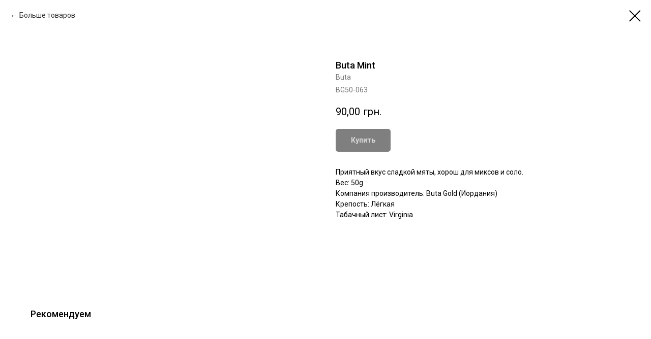

--- FILE ---
content_type: text/html; charset=UTF-8
request_url: https://hookahcat.pl.ua/buta-gold/tproduct/309922930-165506076891-buta-mint
body_size: 15836
content:
<!DOCTYPE html> <html lang="uk"> <head> <meta charset="utf-8" /> <meta http-equiv="Content-Type" content="text/html; charset=utf-8" /> <meta name="viewport" content="width=device-width, initial-scale=1.0" /> <!--metatextblock-->
<title>Buta Mint - Buta</title>
<meta name="description" content="Мята">
<meta name="keywords" content="">
<meta property="og:title" content="Buta Mint" />
<meta property="og:description" content="Мята" />
<meta property="og:type" content="website" />
<meta property="og:url" content="https://hookahcat.pl.ua/buta-gold/tproduct/309922930-165506076891-buta-mint" />
<meta property="og:image" content="https://static.tildacdn.com/tild3462-6138-4030-b066-306137643466/5F4725EE-88D5-4863-8.jpeg" />
<link rel="canonical" href="https://hookahcat.pl.ua/buta-gold/tproduct/309922930-165506076891-buta-mint" />
<!--/metatextblock--> <meta name="format-detection" content="telephone=no" /> <meta http-equiv="x-dns-prefetch-control" content="on"> <link rel="dns-prefetch" href="https://ws.tildacdn.com"> <link rel="dns-prefetch" href="https://static.tildacdn.one"> <link rel="shortcut icon" href="https://static.tildacdn.one/tild6232-3232-4033-a363-376566303236/favicon_1.ico" type="image/x-icon" /> <!-- Assets --> <script src="https://neo.tildacdn.com/js/tilda-fallback-1.0.min.js" async charset="utf-8"></script> <link rel="stylesheet" href="https://static.tildacdn.one/css/tilda-grid-3.0.min.css" type="text/css" media="all" onerror="this.loaderr='y';"/> <link rel="stylesheet" href="https://static.tildacdn.one/ws/project2107532/tilda-blocks-page19199566.min.css?t=1769084405" type="text/css" media="all" onerror="this.loaderr='y';" /> <link rel="preconnect" href="https://fonts.gstatic.com"> <link href="https://fonts.googleapis.com/css2?family=Roboto:wght@300;400;500;700&family=Ubuntu:wght@300;400;500;600;700&subset=latin,cyrillic" rel="stylesheet"> <link rel="stylesheet" href="https://static.tildacdn.one/css/tilda-animation-2.0.min.css" type="text/css" media="all" onerror="this.loaderr='y';" /> <link rel="stylesheet" href="https://static.tildacdn.one/css/tilda-popup-1.1.min.css" type="text/css" media="print" onload="this.media='all';" onerror="this.loaderr='y';" /> <noscript><link rel="stylesheet" href="https://static.tildacdn.one/css/tilda-popup-1.1.min.css" type="text/css" media="all" /></noscript> <link rel="stylesheet" href="https://static.tildacdn.one/css/tilda-slds-1.4.min.css" type="text/css" media="print" onload="this.media='all';" onerror="this.loaderr='y';" /> <noscript><link rel="stylesheet" href="https://static.tildacdn.one/css/tilda-slds-1.4.min.css" type="text/css" media="all" /></noscript> <link rel="stylesheet" href="https://static.tildacdn.one/css/tilda-catalog-1.1.min.css" type="text/css" media="print" onload="this.media='all';" onerror="this.loaderr='y';" /> <noscript><link rel="stylesheet" href="https://static.tildacdn.one/css/tilda-catalog-1.1.min.css" type="text/css" media="all" /></noscript> <link rel="stylesheet" href="https://static.tildacdn.one/css/tilda-forms-1.0.min.css" type="text/css" media="all" onerror="this.loaderr='y';" /> <link rel="stylesheet" href="https://static.tildacdn.one/css/tilda-catalog-filters-1.0.min.css" type="text/css" media="all" onerror="this.loaderr='y';" /> <link rel="stylesheet" href="https://static.tildacdn.one/css/tilda-cart-1.0.min.css" type="text/css" media="all" onerror="this.loaderr='y';" /> <link rel="stylesheet" href="https://fonts.googleapis.com/css2?family=Inter:wght@400;700&display=swap" type="text/css" /> <script nomodule src="https://static.tildacdn.one/js/tilda-polyfill-1.0.min.js" charset="utf-8"></script> <script type="text/javascript">function t_onReady(func) {if(document.readyState!='loading') {func();} else {document.addEventListener('DOMContentLoaded',func);}}
function t_onFuncLoad(funcName,okFunc,time) {if(typeof window[funcName]==='function') {okFunc();} else {setTimeout(function() {t_onFuncLoad(funcName,okFunc,time);},(time||100));}}function t_throttle(fn,threshhold,scope) {return function() {fn.apply(scope||this,arguments);};}function t396_initialScale(t){var e=document.getElementById("rec"+t);if(e){var i=e.querySelector(".t396__artboard");if(i){window.tn_scale_initial_window_width||(window.tn_scale_initial_window_width=document.documentElement.clientWidth);var a=window.tn_scale_initial_window_width,r=[],n,l=i.getAttribute("data-artboard-screens");if(l){l=l.split(",");for(var o=0;o<l.length;o++)r[o]=parseInt(l[o],10)}else r=[320,480,640,960,1200];for(var o=0;o<r.length;o++){var d=r[o];a>=d&&(n=d)}var _="edit"===window.allrecords.getAttribute("data-tilda-mode"),c="center"===t396_getFieldValue(i,"valign",n,r),s="grid"===t396_getFieldValue(i,"upscale",n,r),w=t396_getFieldValue(i,"height_vh",n,r),g=t396_getFieldValue(i,"height",n,r),u=!!window.opr&&!!window.opr.addons||!!window.opera||-1!==navigator.userAgent.indexOf(" OPR/");if(!_&&c&&!s&&!w&&g&&!u){var h=parseFloat((a/n).toFixed(3)),f=[i,i.querySelector(".t396__carrier"),i.querySelector(".t396__filter")],v=Math.floor(parseInt(g,10)*h)+"px",p;i.style.setProperty("--initial-scale-height",v);for(var o=0;o<f.length;o++)f[o].style.setProperty("height","var(--initial-scale-height)");t396_scaleInitial__getElementsToScale(i).forEach((function(t){t.style.zoom=h}))}}}}function t396_scaleInitial__getElementsToScale(t){return t?Array.prototype.slice.call(t.children).filter((function(t){return t&&(t.classList.contains("t396__elem")||t.classList.contains("t396__group"))})):[]}function t396_getFieldValue(t,e,i,a){var r,n=a[a.length-1];if(!(r=i===n?t.getAttribute("data-artboard-"+e):t.getAttribute("data-artboard-"+e+"-res-"+i)))for(var l=0;l<a.length;l++){var o=a[l];if(!(o<=i)&&(r=o===n?t.getAttribute("data-artboard-"+e):t.getAttribute("data-artboard-"+e+"-res-"+o)))break}return r}window.TN_SCALE_INITIAL_VER="1.0",window.tn_scale_initial_window_width=null;</script> <script src="https://static.tildacdn.one/js/jquery-1.10.2.min.js" charset="utf-8" onerror="this.loaderr='y';"></script> <script src="https://static.tildacdn.one/js/tilda-scripts-3.0.min.js" charset="utf-8" defer onerror="this.loaderr='y';"></script> <script src="https://static.tildacdn.one/ws/project2107532/tilda-blocks-page19199566.min.js?t=1769084405" charset="utf-8" onerror="this.loaderr='y';"></script> <script src="https://static.tildacdn.one/js/tilda-lazyload-1.0.min.js" charset="utf-8" async onerror="this.loaderr='y';"></script> <script src="https://static.tildacdn.one/js/tilda-animation-2.0.min.js" charset="utf-8" async onerror="this.loaderr='y';"></script> <script src="https://static.tildacdn.one/js/tilda-zero-1.1.min.js" charset="utf-8" async onerror="this.loaderr='y';"></script> <script src="https://static.tildacdn.one/js/hammer.min.js" charset="utf-8" async onerror="this.loaderr='y';"></script> <script src="https://static.tildacdn.one/js/tilda-slds-1.4.min.js" charset="utf-8" async onerror="this.loaderr='y';"></script> <script src="https://static.tildacdn.one/js/tilda-products-1.0.min.js" charset="utf-8" async onerror="this.loaderr='y';"></script> <script src="https://static.tildacdn.one/js/tilda-catalog-1.1.min.js" charset="utf-8" async onerror="this.loaderr='y';"></script> <script src="https://static.tildacdn.one/js/tilda-menu-1.0.min.js" charset="utf-8" async onerror="this.loaderr='y';"></script> <script src="https://static.tildacdn.one/js/tilda-forms-1.0.min.js" charset="utf-8" async onerror="this.loaderr='y';"></script> <script src="https://static.tildacdn.one/js/tilda-cart-1.1.min.js" charset="utf-8" async onerror="this.loaderr='y';"></script> <script src="https://static.tildacdn.one/js/tilda-widget-positions-1.0.min.js" charset="utf-8" async onerror="this.loaderr='y';"></script> <script src="https://static.tildacdn.one/js/tilda-zero-scale-1.0.min.js" charset="utf-8" async onerror="this.loaderr='y';"></script> <script src="https://static.tildacdn.one/js/tilda-skiplink-1.0.min.js" charset="utf-8" async onerror="this.loaderr='y';"></script> <script src="https://static.tildacdn.one/js/tilda-events-1.0.min.js" charset="utf-8" async onerror="this.loaderr='y';"></script> <script type="text/javascript" src="https://static.tildacdn.one/js/tilda-lk-dashboard-1.0.min.js" charset="utf-8" async onerror="this.loaderr='y';"></script> <!-- nominify begin --><script>
$(document).ready(function(){
    // === Перший скрипт: Контроль знижки по підсумковій сумі або кількості товару ===

    let discountTrigger = "price"; // "price" - за ціною, "quantity" - за кількістю

    // Список промокодів з тригером, знижкою і назвою промокоду
    let codeList = [
        [800, '5%', 'D5'],
        [1000, '7%', 'D7'],
        [1600, '10%', 'D10'],
        [750445, '60', 'DDF'],
        [200000, '3000', 'D3K'],
        [300000, '6000', 'D6K']
    ];

    let triggerValue = 0;
    let currentDiscount = [];
    let upswing = false;
    let saveinputPC = '';
    let cartID = $('div[data-record-type="706"]').attr('id').replace(/[^0-9]/g, '');
    let pcLid = $('.t-input-group_pc').attr('data-input-lid');
    
    setTimeout(function() {
        saveinputPC = $('.t-inputpromocode__wrapper').html();
    }, 1000);

    function getDiscountInfo(trval) {
        let prevLine = 0;
        let minTotal = 0;
        currentDiscount = [];

        for (let i = 0; i < codeList.length; i++) {
            if (trval >= codeList[i][0] && codeList[i][0] > prevLine) {
                prevLine = codeList[i][0];
                for (let j = 0; j < 2; j++) {
                    currentDiscount[j] = codeList[i][j + 1];
                }
                upswing = true;
            } else if (trval < codeList[i][0]) {
                minTotal++;
            }
        }

        if (minTotal === codeList.length && upswing) {
            currentDiscount = [];
            clearDiscount();
            upswing = false;
            if (pcLid !== undefined) {
                $('.t-input-group_pc').show();
                $('.t-inputpromocode__wrapper').html(saveinputPC);
                t_input_promocode_init(cartID, pcLid);
            }
        }

        if (currentDiscount.length) {
            $('.t-input-group_pc').hide();
            window.tcart.promocode = {};
            let totalWrap = $('.t706__cartwin-totalamount-wrap');
            if (currentDiscount[0].indexOf('%') > 0) {
                window.tcart.promocode.discountpercent = parseFloat(currentDiscount[0].replace(/[^0-9.]/g, '')).toFixed(2);
                clearTotalWrapClass();
                totalWrap.addClass('prcode_act_percent');
            } else {
                window.tcart.promocode.discountsum = parseFloat(currentDiscount[0]);
                clearTotalWrapClass();
                totalWrap.addClass('prcode_act_summ');
            }
            window.tcart.promocode.message = "OK";
            window.tcart.promocode.promocode = currentDiscount[1];
            tcart__updateTotalProductsinCartObj();
        }
    }

    function clearTotalWrapClass() {
        $('.t706__cartwin-totalamount-wrap').removeClass('prcode_act_percent prcode_act_summ');
    }

    function clearDiscount() {
        if (window.tcart.hasOwnProperty("promocode")) {
            delete window.tcart.promocode;
            tcart__updateTotalProductsinCartObj();
            clearTotalWrapClass();
        }
    }

    // === Заміна 'DOMSubtreeModified' на MutationObserver ===

    // Вибираємо елемент, за яким будемо спостерігати
    var targetNode = document.querySelector('.t706__cartwin-prodamount');

    // Налаштовуємо опції для спостерігача
    var config = { childList: true, subtree: true };

    // Функція зворотного виклику при змінах
    var callback = function(mutationsList, observer) {
        if (discountTrigger == "price") {
            triggerValue = window.tcart.prodamount;
        } else {
            triggerValue = window.tcart.total;
        }
        getDiscountInfo(triggerValue);
    };

    // Створюємо екземпляр MutationObserver
    var observer = new MutationObserver(callback);

    // Починаємо спостерігати за вибраним елементом
    if (targetNode) {
        observer.observe(targetNode, config);
    }

});
</script> <style>
.t706__cartwin-totalamount-wrap {
    display: block !important;
    order: -1;
    margin-bottom: 25px;
}
span.t706__cartwin-totalamount-label:before {
    content: "Загальна сума:";
    position: absolute;
    right: 10px;
    width: 300%;
    color: #000;
}
span.t706__cartwin-totalamount-label, .prcode_act_percent .t706__cartwin-totalamount-info span:nth-of-type(3) {
    position: relative;
    color: transparent;
}
.prcode_act_percent .t706__cartwin-totalamount-info span:nth-of-type(3):before {
    content: "Відсоток знижки:";
    position: absolute;
    right: 1px;
    width: 300%;
    color: #000;
}
.prcode_act_summ .t706__cartwin-totalamount-info span:nth-of-type(3), 
.prcode_act_summ .t706__cartwin-totalamount-info span:nth-of-type(4), 
.prcode_act_summ .t706__cartwin-totalamount-info span:nth-of-type(4)+br {
    display: none;
}
.t706 .t-form__inputsbox {
    display: flex;
    flex-direction: column;
}
.t706__cartwin-bottom {display: none}
.t706__orderform { margin-top: -5px}

/* CSS для тост-повідомлення */
.toast-message {
    visibility: hidden;
    min-width: 250px;
    background-color: #555; /* Фон тосту */
    color: #fff; /* Колір тексту */
    text-align: center;
    border-radius: 2px;
    padding: 16px;
    position: fixed;
    z-index: 999999;
    left: 50%;
    bottom: 30px;
    transform: translateX(-50%);
}

.toast-message.show {
    visibility: visible;
    animation: fadein 0.5s, fadeout 0.5s 2.5s;
}

@keyframes fadein {
    from { bottom: 0; opacity: 0; }
    to { bottom: 30px; opacity: 1; }
}

@keyframes fadeout {
    from { bottom: 30px; opacity: 1; }
    to { bottom: 0; opacity: 0; }
}
</style> <!-- nominify end --><script type="text/javascript">window.dataLayer=window.dataLayer||[];</script> <!-- Global Site Tag (gtag.js) - Google Analytics --> <script type="text/javascript" data-tilda-cookie-type="analytics">window.mainTracker='gtag';window.gtagTrackerID='G-8NB67G9WM1';function gtag(){dataLayer.push(arguments);}
setTimeout(function(){(function(w,d,s,i){var f=d.getElementsByTagName(s)[0],j=d.createElement(s);j.async=true;j.src='https://www.googletagmanager.com/gtag/js?id='+i;f.parentNode.insertBefore(j,f);gtag('js',new Date());gtag('config',i,{});})(window,document,'script',window.gtagTrackerID);},2000);</script> <script type="text/javascript">(function() {if((/bot|google|yandex|baidu|bing|msn|duckduckbot|teoma|slurp|crawler|spider|robot|crawling|facebook/i.test(navigator.userAgent))===false&&typeof(sessionStorage)!='undefined'&&sessionStorage.getItem('visited')!=='y'&&document.visibilityState){var style=document.createElement('style');style.type='text/css';style.innerHTML='@media screen and (min-width: 980px) {.t-records {opacity: 0;}.t-records_animated {-webkit-transition: opacity ease-in-out .2s;-moz-transition: opacity ease-in-out .2s;-o-transition: opacity ease-in-out .2s;transition: opacity ease-in-out .2s;}.t-records.t-records_visible {opacity: 1;}}';document.getElementsByTagName('head')[0].appendChild(style);function t_setvisRecs(){var alr=document.querySelectorAll('.t-records');Array.prototype.forEach.call(alr,function(el) {el.classList.add("t-records_animated");});setTimeout(function() {Array.prototype.forEach.call(alr,function(el) {el.classList.add("t-records_visible");});sessionStorage.setItem("visited","y");},400);}
document.addEventListener('DOMContentLoaded',t_setvisRecs);}})();</script></head> <body class="t-body" style="margin:0;"> <!--allrecords--> <div id="allrecords" class="t-records" data-product-page="y" data-hook="blocks-collection-content-node" data-tilda-project-id="2107532" data-tilda-page-id="19199566" data-tilda-page-alias="buta-gold" data-tilda-formskey="0e7554c2331444b0418744987c2100ad" data-tilda-cookie="no" data-tilda-stat-scroll="yes" data-tilda-lazy="yes" data-tilda-project-lang="UK" data-tilda-root-zone="one" data-tilda-project-headcode="yes" data-tilda-ts="y" data-tilda-project-country="UA">
<!-- PRODUCT START -->

                
                        
                    
        
        

<div id="rec309922930" class="r t-rec" style="background-color:#ffffff;" data-bg-color="#ffffff">
    <div class="t-store t-store__prod-snippet__container">

        
                <div class="t-store__prod-popup__close-txt-wr" style="position:absolute;">
            <a href="https://hookahcat.pl.ua/buta-gold" class="js-store-close-text t-store__prod-popup__close-txt t-descr t-descr_xxs" style="color:#000000;">
                Больше товаров
            </a>
        </div>
        
        <a href="https://hookahcat.pl.ua/buta-gold" class="t-popup__close" style="position:absolute; background-color:#ffffff">
            <div class="t-popup__close-wrapper">
                <svg class="t-popup__close-icon t-popup__close-icon_arrow" width="26px" height="26px" viewBox="0 0 26 26" version="1.1" xmlns="http://www.w3.org/2000/svg" xmlns:xlink="http://www.w3.org/1999/xlink"><path d="M10.4142136,5 L11.8284271,6.41421356 L5.829,12.414 L23.4142136,12.4142136 L23.4142136,14.4142136 L5.829,14.414 L11.8284271,20.4142136 L10.4142136,21.8284271 L2,13.4142136 L10.4142136,5 Z" fill="#000000"></path></svg>
                <svg class="t-popup__close-icon t-popup__close-icon_cross" width="23px" height="23px" viewBox="0 0 23 23" version="1.1" xmlns="http://www.w3.org/2000/svg" xmlns:xlink="http://www.w3.org/1999/xlink"><g stroke="none" stroke-width="1" fill="#000000" fill-rule="evenodd"><rect transform="translate(11.313708, 11.313708) rotate(-45.000000) translate(-11.313708, -11.313708) " x="10.3137085" y="-3.6862915" width="2" height="30"></rect><rect transform="translate(11.313708, 11.313708) rotate(-315.000000) translate(-11.313708, -11.313708) " x="10.3137085" y="-3.6862915" width="2" height="30"></rect></g></svg>
            </div>
        </a>
        
        <div class="js-store-product js-product t-store__product-snippet" data-product-lid="165506076891" data-product-uid="165506076891" itemscope itemtype="http://schema.org/Product">
            <meta itemprop="productID" content="165506076891" />

            <div class="t-container">
                <div>
                    <meta itemprop="image" content="https://static.tildacdn.com/tild3462-6138-4030-b066-306137643466/5F4725EE-88D5-4863-8.jpeg" />
                    <div class="t-store__prod-popup__slider js-store-prod-slider t-store__prod-popup__col-left t-col t-col_6">
                        <div class="js-product-img" style="width:100%;padding-bottom:75%;background-size:cover;opacity:0;">
                        </div>
                    </div>
                    <div class="t-store__prod-popup__info t-align_left t-store__prod-popup__col-right t-col t-col_6">

                        <div class="t-store__prod-popup__title-wrapper">
                            <h1 class="js-store-prod-name js-product-name t-store__prod-popup__name t-name t-name_xl" itemprop="name" style="font-size:18px;line-height:1;font-weight:500;">Buta Mint</h1>
                            <div class="t-store__prod-popup__brand t-descr t-descr_xxs" itemprop="brand" itemscope itemtype="https://schema.org/Brand">
                                <span itemprop="name" class="js-product-brand">Buta</span>                            </div>
                            <div class="t-store__prod-popup__sku t-descr t-descr_xxs">
                                <span class="js-store-prod-sku js-product-sku" translate="no" itemprop="sku">
                                    BG50-063
                                </span>
                            </div>
                        </div>

                                                                        <div itemprop="offers" itemscope itemtype="http://schema.org/Offer" style="display:none;">
                            <meta itemprop="serialNumber" content="165506076891" />
                                                        <meta itemprop="sku" content="BG50-063" />
                                                        <meta itemprop="price" content="90.00" />
                            <meta itemprop="priceCurrency" content="UAH" />
                                                        <link itemprop="availability" href="http://schema.org/OutOfStock">
                                                    </div>
                        
                                                
                        <div class="js-store-price-wrapper t-store__prod-popup__price-wrapper">
                            <div class="js-store-prod-price t-store__prod-popup__price t-store__prod-popup__price-item t-name t-name_md" style="font-weight:400;">
                                                                <div class="js-product-price js-store-prod-price-val t-store__prod-popup__price-value" data-product-price-def="90.0000" data-product-price-def-str="90,00">90,00</div><div class="t-store__prod-popup__price-currency" translate="no">грн.</div>
                                                            </div>
                            <div class="js-store-prod-price-old t-store__prod-popup__price_old t-store__prod-popup__price-item t-name t-name_md" style="font-weight:400;display:none;">
                                                                <div class="js-store-prod-price-old-val t-store__prod-popup__price-value"></div><div class="t-store__prod-popup__price-currency" translate="no">грн.</div>
                                                            </div>
                        </div>

                        <div class="js-product-controls-wrapper">
                        </div>

                        <div class="t-store__prod-popup__links-wrapper">
                                                    </div>

                                                <div class="t-store__prod-popup__btn-wrapper"   tt="Купить">
                                                        <a href="#order" class="t-store__prod-popup__btn t-store__prod-popup__btn_disabled t-btn t-btn_sm" style="color:#ffffff;background-color:#000000;border-radius:5px;-moz-border-radius:5px;-webkit-border-radius:5px;">
                                <table style="width:100%; height:100%;">
                                    <tbody>
                                        <tr>
                                            <td class="js-store-prod-popup-buy-btn-txt">Купить</td>
                                        </tr>
                                    </tbody>
                                </table>
                            </a>
                                                    </div>
                        
                        <div class="js-store-prod-text t-store__prod-popup__text t-descr t-descr_xxs" >
                                                    <div class="js-store-prod-all-text" itemprop="description">
                                Приятный вкус сладкой мяты, хорош для миксов и соло.                            </div>
                                                                            <div class="js-store-prod-all-charcs">
                                                                                                                        <p class="js-store-prod-charcs">Вес: 50g</p>
                                                                                                                            <p class="js-store-prod-charcs">Компания производитель: Buta Gold (Иордания)</p>
                                                                                                                            <p class="js-store-prod-charcs">Крепость: Лёгкая</p>
                                                                                                                            <p class="js-store-prod-charcs">Табачный лист: Virginia</p>
                                                                                                                                                                            </div>
                                                </div>

                    </div>
                </div>

                            </div>
        </div>
                <div class="t-store__relevants__container">
            <div class="t-container">
                <div class="t-col">
                    <div class="t-store__relevants__title t-uptitle t-uptitle_xxl" style="font-size:18px;line-height:1;font-weight:500;">Рекомендуем</div>
                    <div class="t-store__relevants-grid-cont js-store-relevants-grid-cont js-store-grid-cont t-store__valign-buttons"></div>
                </div>
            </div>
        </div>
                <div class="js-store-error-msg t-store__error-msg-cont"></div>
        <div itemscope itemtype="http://schema.org/ImageGallery" style="display:none;">
                                                </div>

    </div>

                        
                        
    
    <style>
        /* body bg color */
        
        .t-body {
            background-color:#ffffff;
        }
        

        /* body bg color end */
        /* Slider stiles */
        .t-slds__bullet_active .t-slds__bullet_body {
            background-color: #222 !important;
        }

        .t-slds__bullet:hover .t-slds__bullet_body {
            background-color: #222 !important;
        }
        /* Slider stiles end */
    </style>
    

            
        
    <style>
        

        

        
    </style>
    
    
        
    <style>
        
    </style>
    
    
        
    <style>
        
    </style>
    
    
        
        <style>
    
                                    
        </style>
    
    
    <div class="js-store-tpl-slider-arrows" style="display: none;">
                


<div class="t-slds__arrow_wrapper t-slds__arrow_wrapper-left" data-slide-direction="left">
  <div class="t-slds__arrow t-slds__arrow-left t-slds__arrow-withbg" style="width: 40px; height: 40px;border: 1px solid #000000;background-color: rgba(255,255,255,1);">
    <div class="t-slds__arrow_body t-slds__arrow_body-left" style="width: 9px;">
      <svg style="display: block" viewBox="0 0 9.3 17" xmlns="http://www.w3.org/2000/svg" xmlns:xlink="http://www.w3.org/1999/xlink">
                <desc>Left</desc>
        <polyline
        fill="none"
        stroke="#000000"
        stroke-linejoin="butt"
        stroke-linecap="butt"
        stroke-width="1"
        points="0.5,0.5 8.5,8.5 0.5,16.5"
        />
      </svg>
    </div>
  </div>
</div>
<div class="t-slds__arrow_wrapper t-slds__arrow_wrapper-right" data-slide-direction="right">
  <div class="t-slds__arrow t-slds__arrow-right t-slds__arrow-withbg" style="width: 40px; height: 40px;border: 1px solid #000000;background-color: rgba(255,255,255,1);">
    <div class="t-slds__arrow_body t-slds__arrow_body-right" style="width: 9px;">
      <svg style="display: block" viewBox="0 0 9.3 17" xmlns="http://www.w3.org/2000/svg" xmlns:xlink="http://www.w3.org/1999/xlink">
        <desc>Right</desc>
        <polyline
        fill="none"
        stroke="#000000"
        stroke-linejoin="butt"
        stroke-linecap="butt"
        stroke-width="1"
        points="0.5,0.5 8.5,8.5 0.5,16.5"
        />
      </svg>
    </div>
  </div>
</div>    </div>

    
    <script>
        t_onReady(function() {
            var tildacopyEl = document.getElementById('tildacopy');
            if (tildacopyEl) tildacopyEl.style.display = 'none';

            var recid = '309922930';
            var options = {};
            var product = {"uid":165506076891,"rootpartid":1291925,"title":"Buta Mint","brand":"Buta","descr":"Мята","text":"Приятный вкус сладкой мяты, хорош для миксов и соло.","sku":"BG50-063","price":"90.0000","gallery":[{"img":"https:\/\/static.tildacdn.com\/tild3462-6138-4030-b066-306137643466\/5F4725EE-88D5-4863-8.jpeg"}],"sort":1268023,"quantity":"0","portion":0,"newsort":0,"json_chars":"[{\"title\": \"Вес\", \"value\": \"50g\"}, {\"title\": \"Компания производитель\", \"value\": \"Buta Gold (Иордания)\"}, {\"title\": \"Крепость\", \"value\": \"Лёгкая\"}, {\"title\": \"Табачный лист\", \"value\": \"Virginia\"}]","externalid":"Q57G4kycgL6OB1wLhbZRw2","pack_label":"lwh","pack_x":0,"pack_y":0,"pack_z":0,"pack_m":0,"serverid":"euae004","servertime":"1701259181.8664","parentuid":"","editions":[{"uid":165506076891,"price":"90.00","priceold":"","sku":"BG50-063","quantity":"0","img":"https:\/\/static.tildacdn.com\/tild3462-6138-4030-b066-306137643466\/5F4725EE-88D5-4863-8.jpeg"}],"characteristics":[{"title":"Вес","value":"50g"},{"title":"Компания производитель","value":"Buta Gold (Иордания)"},{"title":"Крепость","value":"Лёгкая"},{"title":"Табачный лист","value":"Virginia"}],"properties":[],"partuids":[162676265311],"url":"https:\/\/hookahcat.pl.ua\/buta-gold\/tproduct\/309922930-165506076891-buta-mint"};

            // draw slider or show image for SEO
            if (window.isSearchBot) {
                var imgEl = document.querySelector('.js-product-img');
                if (imgEl) imgEl.style.opacity = '1';
            } else {
                
                var prodcard_optsObj = {
    hasWrap: false,
    txtPad: '',
    bgColor: '',
    borderRadius: '',
    shadowSize: '0px',
    shadowOpacity: '',
    shadowSizeHover: '',
    shadowOpacityHover: '',
    shadowShiftyHover: '',
    btnTitle1: '',
    btnLink1: 'popup',
    btnTitle2: '',
    btnLink2: 'order',
    showOpts: false};

var price_optsObj = {
    color: '',
    colorOld: '',
    fontSize: '18px',
    fontWeight: '400'
};

var popup_optsObj = {
    columns: '6',
    columns2: '6',
    isVertical: '',
    align: '',
    btnTitle: 'Купить',
    closeText: 'Больше товаров',
    iconColor: '#000000',
    containerBgColor: '#ffffff',
    overlayBgColorRgba: 'rgba(255,255,255,1)',
    popupStat: '',
    popupContainer: '',
    fixedButton: false,
    mobileGalleryStyle: ''
};

var slider_optsObj = {
    anim_speed: '',
    arrowColor: '#000000',
    videoPlayerIconColor: '',
    cycle: '',
    controls: 'arrowsthumbs',
    bgcolor: '#ebebeb'
};

var slider_dotsOptsObj = {
    size: '',
    bgcolor: '',
    bordersize: '',
    bgcoloractive: ''
};

var slider_slidesOptsObj = {
    zoomable: false,
    bgsize: 'cover',
    ratio: '1'
};

var typography_optsObj = {
    descrColor: '',
    titleColor: ''
};

var default_sortObj = {
    in_stock: true};

var btn1_style = 'border-radius:5px;-moz-border-radius:5px;-webkit-border-radius:5px;color:#ffffff;background-color:#000000;';
var btn2_style = 'border-radius:5px;-moz-border-radius:5px;-webkit-border-radius:5px;color:#000000;border:1px solid #000000;';

var options_catalog = {
    btn1_style: btn1_style,
    btn2_style: btn2_style,
    storepart: '162676265311',
    prodCard: prodcard_optsObj,
    popup_opts: popup_optsObj,
    defaultSort: default_sortObj,
    slider_opts: slider_optsObj,
    slider_dotsOpts: slider_dotsOptsObj,
    slider_slidesOpts: slider_slidesOptsObj,
    typo: typography_optsObj,
    price: price_optsObj,
    blocksInRow: '4',
    imageHover: true,
    imageHeight: '240px',
    imageRatioClass: 't-store__card__imgwrapper_4-3',
    align: 'center',
    vindent: '40px',
    isHorizOnMob:false,
    itemsAnim: 'fadeinup',
    hasOriginalAspectRatio: true,
    markColor: '#000000',
    markBgColor: '#ffc117',
    currencySide: 'r',
    currencyTxt: 'грн.',
    currencySeparator: ',',
    currencyDecimal: '',
    btnSize: '',
    verticalAlignButtons: false,
    hideFilters: false,
    titleRelevants: 'Рекомендуем',
    showRelevants: '287605178761',
    relevants_slider: true,
    relevants_quantity: '10',
    isFlexCols: false,
    isPublishedPage: true,
    previewmode: true,
    colClass: 't-col t-col_3',
    ratio: '1_1',
    sliderthumbsside: 'l',
    showStoreBtnQuantity: '',
    tabs: '',
    galleryStyle: '',
    title_typo: '',
    descr_typo: '',
    price_typo: '',
    price_old_typo: '',
    menu_typo: '',
    options_typo: '',
    sku_typo: '',
    characteristics_typo: '',
    button_styles: '',
    button2_styles: '',
    buttonicon: '',
    buttoniconhover: '',
};                
                // emulate, get options_catalog from file store_catalog_fields
                options = options_catalog;
                options.typo.title = "font-size:18px;line-height:1;font-weight:500;" || '';
                options.typo.descr = "" || '';

                try {
                    if (options.showRelevants) {
                        var itemsCount = '10';
                        var relevantsMethod;
                        switch (options.showRelevants) {
                            case 'cc':
                                relevantsMethod = 'current_category';
                                break;
                            case 'all':
                                relevantsMethod = 'all_categories';
                                break;
                            default:
                                relevantsMethod = 'category_' + options.showRelevants;
                                break;
                        }

                        t_onFuncLoad('t_store_loadProducts', function() {
                            t_store_loadProducts(
                                'relevants',
                                recid,
                                options,
                                false,
                                {
                                    currentProductUid: '165506076891',
                                    relevantsQuantity: itemsCount,
                                    relevantsMethod: relevantsMethod,
                                    relevantsSort: 'random'
                                }
                            );
                        });
                    }
                } catch (e) {
                    console.log('Error in relevants: ' + e);
                }
            }

            
                            options.popup_opts.btnTitle = 'Купить';
                        

            window.tStoreOptionsList = [{"title":"2грн- шт","params":[],"values":[{"id":"2294525","value":"10шт"},{"id":"2294528","value":"20шт"},{"id":"2294588","value":"30шт"}]},{"title":"Вид","params":[],"values":[{"id":"17055994","value":"1"},{"id":"17055997","value":"2"},{"id":"17056000","value":"3"}]},{"title":"q","params":{"view":"radio","hasColor":true,"linkImage":false},"values":[]},{"title":"Колір","params":{"view":"radio","hasColor":true,"linkImage":false},"values":[]},{"title":"Опір","params":[],"values":[{"id":28764230,"value":"Mesh 0.15 Ом"},{"id":28764234,"value":"Mesh 0.2 Ом"},{"id":28764238,"value":"Mesh 0.3 Ом"},{"id":28764242,"value":"Mesh 0.4 Ом"},{"id":28764246,"value":"Mesh 0.6 Ом"},{"id":28764250,"value":"Mesh 0.8 Ом"},{"id":28764254,"value":"Mesh 1.2 Ом"}]}];

            t_onFuncLoad('t_store_productInit', function() {
                t_store_productInit(recid, options, product);
            });

            // if user coming from catalog redirect back to main page
            if (window.history.state && (window.history.state.productData || window.history.state.storepartuid)) {
                window.onpopstate = function() {
                    window.history.replaceState(null, null, window.location.origin);
                    window.location.replace(window.location.origin);
                };
            }
        });
    </script>
    

</div>


<!-- PRODUCT END -->

<div id="rec738432616" class="r t-rec" style="" data-animationappear="off" data-record-type="706"> <!-- @classes: t-text t-text_xs t-name t-name_xs t-name_md t-btn t-btn_sm --> <script>t_onReady(function() {setTimeout(function() {t_onFuncLoad('tcart__init',function() {tcart__init('738432616',{cssClassName:''});});},50);var userAgent=navigator.userAgent.toLowerCase();var body=document.body;if(!body) return;if(userAgent.indexOf('instagram')!==-1&&userAgent.indexOf('iphone')!==-1) {body.style.position='relative';}
var rec=document.querySelector('#rec738432616');if(!rec) return;var cartWindow=rec.querySelector('.t706__cartwin,.t706__cartpage');var allRecords=document.querySelector('.t-records');var currentMode=allRecords.getAttribute('data-tilda-mode');if(cartWindow&&currentMode!=='edit'&&currentMode!=='preview') {cartWindow.addEventListener('scroll',t_throttle(function() {if(window.lazy==='y'||document.querySelector('#allrecords').getAttribute('data-tilda-lazy')==='yes') {t_onFuncLoad('t_lazyload_update',function() {t_lazyload_update();});}},500));}});</script> <div class="t706" data-cart-countdown="yes" data-project-currency="грн." data-project-currency-side="r" data-project-currency-sep="," data-project-currency-code="UAH"> <div class="t706__carticon" style=""> <div class="t706__carticon-text t-name t-name_xs"></div> <div class="t706__carticon-wrapper"> <div class="t706__carticon-imgwrap"> <svg role="img" class="t706__carticon-img" xmlns="http://www.w3.org/2000/svg" viewBox="0 0 64 64"> <path fill="none" stroke-width="2" stroke-miterlimit="10" d="M44 18h10v45H10V18h10z"/> <path fill="none" stroke-width="2" stroke-miterlimit="10" d="M22 24V11c0-5.523 4.477-10 10-10s10 4.477 10 10v13"/> </svg> </div> <div class="t706__carticon-counter js-carticon-counter"></div> </div> </div> <div class="t706__cartwin" style="display: none;"> <div class="t706__close t706__cartwin-close"> <button type="button" class="t706__close-button t706__cartwin-close-wrapper" aria-label="Close cart"> <svg role="presentation" class="t706__close-icon t706__cartwin-close-icon" width="23px" height="23px" viewBox="0 0 23 23" version="1.1" xmlns="http://www.w3.org/2000/svg" xmlns:xlink="http://www.w3.org/1999/xlink"> <g stroke="none" stroke-width="1" fill="#fff" fill-rule="evenodd"> <rect transform="translate(11.313708, 11.313708) rotate(-45.000000) translate(-11.313708, -11.313708) " x="10.3137085" y="-3.6862915" width="2" height="30"></rect> <rect transform="translate(11.313708, 11.313708) rotate(-315.000000) translate(-11.313708, -11.313708) " x="10.3137085" y="-3.6862915" width="2" height="30"></rect> </g> </svg> </button> </div> <div class="t706__cartwin-content"> <div class="t706__cartwin-top"> <div class="t706__cartwin-heading t-name t-name_xl">Ваше замовлення</div> </div> <div class="t706__cartwin-products"></div> <div class="t706__cartwin-bottom"> <div class="t706__cartwin-prodamount-wrap t-descr t-descr_sm"> <span class="t706__cartwin-prodamount-label"></span> <span class="t706__cartwin-prodamount"></span> </div> </div> <div class="t706__orderform "> <form
id="form738432616" name='form738432616' role="form" action='' method='POST' data-formactiontype="2" data-inputbox=".t-input-group" 
class="t-form js-form-proccess t-form_inputs-total_12 t-conditional-form" data-formsended-callback="t706_onSuccessCallback"> <input type="hidden" name="formservices[]" value="5e11cf53c800943ffa15e65d3231e628" class="js-formaction-services"> <input type="hidden" name="formservices[]" value="b924e2194b992c24e18409917918b2ea" class="js-formaction-services"> <input type="hidden" name="tildaspec-formname" tabindex="-1" value="Cart"> <!-- @classes t-title t-text t-btn --> <div class="js-successbox t-form__successbox t-text t-text_md"
aria-live="polite"
style="display:none;" data-success-message="&lt;p style=&quot;text-align: center;&quot;&gt;&lt;strong&gt;Ваше замовлення прийнято ❤️&lt;/strong&gt;&lt;/p&gt;&lt;br /&gt;&lt;p style=&quot;text-align: center;&quot;&gt;&lt;strong&gt;✅ Для підтвердження замовлення напишіть свій номер в &lt;/strong&gt;&lt;/p&gt;&lt;p style=&quot;text-align: center;&quot;&gt;&lt;strong&gt;▶️ &lt;/strong&gt;&lt;a href=&quot;https://t.me/h0okah_cat&quot; style=&quot;font-size: 18px; font-family: Ubuntu;&quot;&gt;&lt;strong&gt;TELEGRAM&lt;/strong&gt;&lt;/a&gt;◀️&lt;/p&gt;&lt;br /&gt;&lt;br /&gt;&lt;p style=&quot;text-align: center;&quot;&gt;&lt;strong&gt;⏰ Працюємо з 12:00 до 19:00&lt;/strong&gt;&lt;/p&gt;"></div> <div
class="t-form__inputsbox
t-form__inputsbox_inrow "> <div
class=" t-input-group t-input-group_nm " data-input-lid="2508244879700" data-field-type="nm" data-field-name="Name"> <label
for='input_2508244879700'
class="t-input-title t-descr t-descr_md"
id="field-title_2508244879700" data-redactor-toolbar="no"
field="li_title__2508244879700"
style="color:;">Імʼя та прізвище</label> <div class="t-input-block "> <input
type="text"
autocomplete="name"
name="Name"
id="input_2508244879700"
class="t-input js-tilda-rule"
value="" data-tilda-req="1" aria-required="true" data-tilda-rule="name"
aria-describedby="error_2508244879700"
style="color:#000000;border:1px solid #000000;"> </div> <div class="t-input-error" aria-live="polite" id="error_2508244879700"></div> </div> <div
class=" t-input-group t-input-group_ph " data-input-lid="2508244879702" data-field-type="ph" data-field-name="Phone"> <label
for='input_2508244879702'
class="t-input-title t-descr t-descr_md"
id="field-title_2508244879702" data-redactor-toolbar="no"
field="li_title__2508244879702"
style="color:;">Ваш номер телефону</label> <div class="t-input-block "> <input
type="tel"
autocomplete="tel"
name="Phone"
id="input_2508244879702"
class="t-input js-tilda-rule js-tilda-mask"
value="" data-tilda-req="1" aria-required="true" data-tilda-rule="phone"
pattern="[0-9]*" data-tilda-mask="+38(099)99-99-999" aria-describedby="error_2508244879702"
style="color:#000000;border:1px solid #000000;"> <input
type="hidden"
name="tildaspec-mask-Phone"
id="input_2508244879702"
value="+38(099)99-99-999"
aria-describedby="error_2508244879702"> </div> <div class="t-input-error" aria-live="polite" id="error_2508244879702"></div> </div> <div
class=" t-input-group t-input-group_dl " data-input-lid="1713775853422" data-field-type="dl" data-field-name="delivery"> <div class="t-input-block "> <div
class="t-radio__wrapper t-radio__wrapper-delivery" data-delivery-variants-hook='y'> <label
class="t-radio__control t-text t-text_xs"
style=""> <input
type="radio"
name="delivery"
value="Забрати особисто"
class="t-radio t-radio_delivery js-tilda-rule" data-tilda-req="1" aria-required="true" data-delivery-price=""> <div
class="t-radio__indicator"></div>
Забрати особисто </label> <label
class="t-radio__control t-text t-text_xs"
style=""> <input
type="radio"
name="delivery"
value="✨ Доставка по місту = 60"
class="t-radio t-radio_delivery js-tilda-rule" data-tilda-req="1" aria-required="true" data-delivery-price=" 60"> <div
class="t-radio__indicator"></div>
✨ Доставка по місту </label> <label
class="t-radio__control t-text t-text_xs"
style=""> <input
type="radio"
name="delivery"
value="⚡ Швидка доставка по місту = 80"
class="t-radio t-radio_delivery js-tilda-rule" data-tilda-req="1" aria-required="true" data-delivery-price=" 80"> <div
class="t-radio__indicator"></div>
⚡ Швидка доставка по місту </label> <label
class="t-radio__control t-text t-text_xs"
style=""> <input
type="radio"
name="delivery"
value="⭐ Нова Пошта"
class="t-radio t-radio_delivery js-tilda-rule" data-tilda-req="1" aria-required="true" data-delivery-price=""> <div
class="t-radio__indicator"></div>
⭐ Нова Пошта </label> <label
class="t-radio__control t-text t-text_xs"
style=""> <input
type="radio"
name="delivery"
value="⭐ Укр Пошта"
class="t-radio t-radio_delivery js-tilda-rule" data-tilda-req="1" aria-required="true" data-delivery-price=""> <div
class="t-radio__indicator"></div>
⭐ Укр Пошта </label> </div> </div> <div class="t-input-error" aria-live="polite" id="error_1713775853422"></div> </div> <div
class=" t-input-group t-input-group_in " data-input-lid="1713776039538" data-conditionals='{&quot;action&quot;:&quot;show&quot;,&quot;conditions&quot;:[{&quot;fieldId&quot;:&quot;1713775853422&quot;,&quot;fieldType&quot;:&quot;dl&quot;,&quot;condition&quot;:{&quot;value&quot;:&quot;✨ Доставка по місту = 60&quot;,&quot;comparisonType&quot;:&quot;&quot;},&quot;disabled&quot;:false}],&quot;conditionsCombination&quot;:&quot;any&quot;}' data-field-type="in" data-field-name="plt-delivery"> <label
for='input_1713776039538'
class="t-input-title t-descr t-descr_md"
id="field-title_1713776039538" data-redactor-toolbar="no"
field="li_title__1713776039538"
style="color:;">Вкажіть точну адресу і підʼїзд</label> <div
class="t-input-subtitle t-descr t-descr_xxs t-opacity_70" data-redactor-toolbar="no"
field="li_subtitle__1713776039538"
style="color:;">Час доставки 1-2 години 🚚</div> <div class="t-input-block "> <input
type="text"
name="plt-delivery"
id="input_1713776039538"
class="t-input js-tilda-rule"
value=""
placeholder="вул. Шевченка 35, п2"
aria-describedby="error_1713776039538"
style="color:#000000;border:1px solid #000000;"> </div> <div class="t-input-error" aria-live="polite" id="error_1713776039538"></div> </div> <div
class=" t-input-group t-input-group_in " data-input-lid="1713776358542" data-conditionals='{&quot;action&quot;:&quot;show&quot;,&quot;conditions&quot;:[{&quot;fieldId&quot;:&quot;1713775853422&quot;,&quot;fieldType&quot;:&quot;dl&quot;,&quot;condition&quot;:{&quot;value&quot;:&quot;⚡ Швидка доставка по місту = 80&quot;,&quot;comparisonType&quot;:&quot;&quot;},&quot;disabled&quot;:false}],&quot;conditionsCombination&quot;:&quot;all&quot;}' data-field-type="in" data-field-name="fast-delivery"> <label
for='input_1713776358542'
class="t-input-title t-descr t-descr_md"
id="field-title_1713776358542" data-redactor-toolbar="no"
field="li_title__1713776358542"
style="color:;">Вкажіть точну адресу і підʼїзд</label> <div
class="t-input-subtitle t-descr t-descr_xxs t-opacity_70" data-redactor-toolbar="no"
field="li_subtitle__1713776358542"
style="color:;">⚡Час доставки 20 - 30хв 🚚</div> <div class="t-input-block "> <input
type="text"
name="fast-delivery"
id="input_1713776358542"
class="t-input js-tilda-rule"
value=""
placeholder="вул. Шевченка 35, п2"
aria-describedby="error_1713776358542"
style="color:#000000;border:1px solid #000000;"> </div> <div class="t-input-error" aria-live="polite" id="error_1713776358542"></div> </div> <div
class=" t-input-group t-input-group_in " data-input-lid="1713776573981" data-conditionals='{&quot;action&quot;:&quot;show&quot;,&quot;conditions&quot;:[{&quot;fieldId&quot;:&quot;1713775853422&quot;,&quot;fieldType&quot;:&quot;dl&quot;,&quot;condition&quot;:{&quot;value&quot;:&quot;⭐ Нова Пошта&quot;,&quot;comparisonType&quot;:&quot;&quot;},&quot;disabled&quot;:false}],&quot;conditionsCombination&quot;:&quot;all&quot;}' data-field-type="in" data-field-name="np-delivery"> <label
for='input_1713776573981'
class="t-input-title t-descr t-descr_md"
id="field-title_1713776573981" data-redactor-toolbar="no"
field="li_title__1713776573981"
style="color:;">Вкажіть данні для доставки</label> <div class="t-input-block "> <input
type="text"
name="np-delivery"
id="input_1713776573981"
class="t-input js-tilda-rule"
value=""
placeholder="Київ, нп 25"
aria-describedby="error_1713776573981"
style="color:#000000;border:1px solid #000000;"> </div> <div class="t-input-error" aria-live="polite" id="error_1713776573981"></div> </div> <div
class=" t-input-group t-input-group_in " data-input-lid="1713776646250" data-conditionals='{&quot;action&quot;:&quot;show&quot;,&quot;conditions&quot;:[{&quot;fieldId&quot;:&quot;1713775853422&quot;,&quot;fieldType&quot;:&quot;dl&quot;,&quot;condition&quot;:{&quot;value&quot;:&quot;⭐ Укр Пошта&quot;,&quot;comparisonType&quot;:&quot;&quot;},&quot;disabled&quot;:false}],&quot;conditionsCombination&quot;:&quot;all&quot;}' data-field-type="in" data-field-name="ukr-delivery"> <label
for='input_1713776646250'
class="t-input-title t-descr t-descr_md"
id="field-title_1713776646250" data-redactor-toolbar="no"
field="li_title__1713776646250"
style="color:;">Вкажіть данні для доставки</label> <div class="t-input-block "> <input
type="text"
name="ukr-delivery"
id="input_1713776646250"
class="t-input js-tilda-rule"
value=""
placeholder="Індекс"
aria-describedby="error_1713776646250"
style="color:#000000;border:1px solid #000000;"> </div> <div class="t-input-error" aria-live="polite" id="error_1713776646250"></div> </div> <div
class=" t-input-group t-input-group_rd " data-input-lid="1713776720194"
role="radiogroup" aria-labelledby="field-title_1713776720194" data-field-radcb="rb" data-conditionals='{&quot;action&quot;:&quot;show&quot;,&quot;conditions&quot;:[{&quot;fieldId&quot;:&quot;1713775853422&quot;,&quot;fieldType&quot;:&quot;dl&quot;,&quot;condition&quot;:{&quot;value&quot;:&quot;Забрати особисто&quot;,&quot;comparisonType&quot;:&quot;&quot;},&quot;disabled&quot;:false},{&quot;fieldId&quot;:&quot;1713775853422&quot;,&quot;fieldType&quot;:&quot;dl&quot;,&quot;condition&quot;:{&quot;value&quot;:&quot;✨ Доставка по місту = 60&quot;,&quot;comparisonType&quot;:&quot;&quot;},&quot;disabled&quot;:false}],&quot;conditionsCombination&quot;:&quot;any&quot;}' data-field-async="true" data-field-type="rd" data-field-name="pay-ukr-delivery"> <div
class="t-input-title t-descr t-descr_md"
id="field-title_1713776720194" data-redactor-toolbar="no"
field="li_title__1713776720194"
style="color:;">Спосіб оплати</div> <div class="t-input-block "> <div class="t-radio__wrapper"> <label
class="t-radio__item t-radio__control t-text t-text_xs"
style=""> <input
type="radio"
name="pay-ukr-delivery"
value="Готівка"
class="t-radio js-tilda-rule" data-tilda-req="1" aria-required="true"> <div
class="t-radio__indicator"></div> <span>Готівка</span> </label> <label
class="t-radio__item t-radio__control t-text t-text_xs"
style=""> <input
type="radio"
name="pay-ukr-delivery"
value="Оплата на карту"
class="t-radio js-tilda-rule" data-tilda-req="1" aria-required="true"> <div
class="t-radio__indicator"></div> <span>Оплата на карту</span> </label> <label
class="t-radio__item t-radio__control t-text t-text_xs"
style=""> <input
type="radio"
name="pay-ukr-delivery"
value="Криптовалюта USDT"
class="t-radio js-tilda-rule" data-tilda-req="1" aria-required="true"> <div
class="t-radio__indicator"></div> <span>Криптовалюта USDT</span> </label> <script>t_onReady(function() {t_onFuncLoad('t_loadJsFile',function() {t_loadJsFile('https://static.tildacdn.one/js/tilda-variant-select-1.0.min.js',function() {t_onFuncLoad('t_input_radiobuttons_init',function() {try {t_input_radiobuttons_init('738432616','1713776720194');} catch(e) {console.log(e)}})})});});</script> <style>#rec738432616 .t-radio__indicator:after{background:;}</style> </div> </div> <div class="t-input-error" aria-live="polite" id="error_1713776720194"></div> </div> <div
class=" t-input-group t-input-group_rd " data-input-lid="1713777771234"
role="radiogroup" aria-labelledby="field-title_1713777771234" data-field-radcb="rb" data-conditionals='{&quot;action&quot;:&quot;show&quot;,&quot;conditions&quot;:[{&quot;fieldId&quot;:&quot;1713775853422&quot;,&quot;fieldType&quot;:&quot;dl&quot;,&quot;condition&quot;:{&quot;value&quot;:&quot;⚡ Швидка доставка по місту = 80&quot;,&quot;comparisonType&quot;:&quot;&quot;},&quot;disabled&quot;:false},{&quot;fieldId&quot;:&quot;1713775853422&quot;,&quot;fieldType&quot;:&quot;dl&quot;,&quot;condition&quot;:{&quot;value&quot;:&quot;⭐ Укр Пошта&quot;,&quot;comparisonType&quot;:&quot;&quot;},&quot;disabled&quot;:false}],&quot;conditionsCombination&quot;:&quot;any&quot;}' data-field-async="true" data-field-type="rd" data-field-name="pay-cadr-usdt"> <div
class="t-input-title t-descr t-descr_md"
id="field-title_1713777771234" data-redactor-toolbar="no"
field="li_title__1713777771234"
style="color:;">Спосіб оплати</div> <div class="t-input-block "> <div class="t-radio__wrapper"> <label
class="t-radio__item t-radio__control t-text t-text_xs"
style=""> <input
type="radio"
name="pay-cadr-usdt"
value="Оплата на карту"
class="t-radio js-tilda-rule"> <div
class="t-radio__indicator"></div> <span>Оплата на карту</span> </label> <label
class="t-radio__item t-radio__control t-text t-text_xs"
style=""> <input
type="radio"
name="pay-cadr-usdt"
value="Криптовалюта USDT"
class="t-radio js-tilda-rule"> <div
class="t-radio__indicator"></div> <span>Криптовалюта USDT</span> </label> <script>t_onReady(function() {t_onFuncLoad('t_loadJsFile',function() {t_loadJsFile('https://static.tildacdn.one/js/tilda-variant-select-1.0.min.js',function() {t_onFuncLoad('t_input_radiobuttons_init',function() {try {t_input_radiobuttons_init('738432616','1713777771234');} catch(e) {console.log(e)}})})});});</script> <style>#rec738432616 .t-radio__indicator:after{background:;}</style> </div> </div> <div class="t-input-error" aria-live="polite" id="error_1713777771234"></div> </div> <div
class=" t-input-group t-input-group_rd " data-input-lid="1713778429131"
role="radiogroup" aria-labelledby="field-title_1713778429131" data-field-radcb="rb" data-conditionals='{&quot;action&quot;:&quot;show&quot;,&quot;conditions&quot;:[{&quot;fieldId&quot;:&quot;1713775853422&quot;,&quot;fieldType&quot;:&quot;dl&quot;,&quot;condition&quot;:{&quot;value&quot;:&quot;⭐ Нова Пошта&quot;,&quot;comparisonType&quot;:&quot;&quot;},&quot;disabled&quot;:false}],&quot;conditionsCombination&quot;:&quot;any&quot;}' data-field-async="true" data-field-type="rd" data-field-name="Спосіб оплати" data-default-value=pay-np
> <div
class="t-input-title t-descr t-descr_md"
id="field-title_1713778429131" data-redactor-toolbar="no"
field="li_title__1713778429131"
style="color:;">Спосіб оплати</div> <div class="t-input-block "> <div class="t-radio__wrapper"> <label
class="t-radio__item t-radio__control t-text t-text_xs"
style=""> <input
type="radio"
name="Спосіб оплати"
value="Оплата у відділенні"
class="t-radio js-tilda-rule"> <div
class="t-radio__indicator"></div> <span>Оплата у відділенні</span> </label> <label
class="t-radio__item t-radio__control t-text t-text_xs"
style=""> <input
type="radio"
name="Спосіб оплати"
value="Оплата на карту"
class="t-radio js-tilda-rule"> <div
class="t-radio__indicator"></div> <span>Оплата на карту</span> </label> <script>t_onReady(function() {t_onFuncLoad('t_loadJsFile',function() {t_loadJsFile('https://static.tildacdn.one/js/tilda-variant-select-1.0.min.js',function() {t_onFuncLoad('t_input_radiobuttons_init',function() {try {t_input_radiobuttons_init('738432616','1713778429131');} catch(e) {console.log(e)}})})});});</script> <style>#rec738432616 .t-radio__indicator:after{background:;}</style> </div> </div> <div class="t-input-error" aria-live="polite" id="error_1713778429131"></div> </div> <div
class=" t-input-group t-input-group_sf " data-input-lid="1713780901716" data-field-type="sf" data-field-name=""> <div class="t-input-block "> <label
class="t-checkbox__control t-checkbox__control_flex t-text t-text_xs"
style=""> <input
type="checkbox"
class="t-checkbox js-tilda-rule"
checked
> <div
class="t-checkbox__indicator"></div>
Запам'ятати контакти у браузері для повторної покупки</label> </div> <div class="t-input-error" aria-live="polite" id="error_1713780901716"></div> </div> <div
class=" t-input-group t-input-group_pc " data-input-lid="1722868002572" data-field-type="pc" data-field-name="Промокод"> <div
class="t-input-title t-descr t-descr_md"
id="field-title_1722868002572" data-redactor-toolbar="no"
field="li_title__1722868002572"
style="color:;">Промокод</div> <div class="t-input-block "> <style>.t-inputpromocode__wrapper .t-text{color:#000;}</style> <div class="t-inputpromocode__wrapper" style="display:table;width:100%;"> <input
type="text"
name="Промокод"
class="t-input t-inputpromocode js-tilda-rule"
value=""
style="display:table-cell;color:#000000;border:1px solid #000000;" data-tilda-rule="promocode"> <div
class="t-inputpromocode__btn t-btn t-btn_md"
style="display:none;position:relative;height:auto;color:#fff;background:#000;">Активувати</div> </div> <script src="https://static.tildacdn.one/js/tilda-promocode-1.0.min.js"></script> <script>t_onReady(function() {try {t_onFuncLoad('t_input_promocode_init',function() {t_input_promocode_init('738432616','1722868002572');});} catch(error) {console.error(error);}});</script> </div> <div class="t-input-error" aria-live="polite" id="error_1722868002572"></div> </div> <style>.t-form__screen-hiderecord{opacity:0 !important;}</style> <script>var rec=document.querySelector('#rec738432616');rec&&rec.classList.add('t-form__screen-hiderecord');t_onReady(function() {var rec=document.querySelector('#rec738432616');var isStepForm=rec.querySelector('.t835')||rec.querySelector('.t862');var opacityTimeout=setTimeout(function() {rec&&rec.classList.remove('t-form__screen-hiderecord');},1500);if(isStepForm) {rec&&rec.classList.remove('t-form__screen-hiderecord');clearTimeout(opacityTimeout);return;};var conditionalFormScript='https://static.tildacdn.one/js/tilda-conditional-form-1.0.min.js';t_onFuncLoad('t_loadJsFile',function() {t_loadJsFile(conditionalFormScript,function() {t_onFuncLoad('t_form__conditionals_initFields',function() {t_form__conditionals_initFields('738432616');rec&&rec.classList.remove('t-form__screen-hiderecord');clearTimeout(opacityTimeout);});})})});</script> <div class="t-form__errorbox-middle"> <!--noindex--> <div
class="js-errorbox-all t-form__errorbox-wrapper"
style="display:none;" data-nosnippet
tabindex="-1"
aria-label="Form fill-in errors"> <ul
role="list"
class="t-form__errorbox-text t-text t-text_md"> <li class="t-form__errorbox-item js-rule-error js-rule-error-all"></li> <li class="t-form__errorbox-item js-rule-error js-rule-error-req"></li> <li class="t-form__errorbox-item js-rule-error js-rule-error-email"></li> <li class="t-form__errorbox-item js-rule-error js-rule-error-name"></li> <li class="t-form__errorbox-item js-rule-error js-rule-error-phone"></li> <li class="t-form__errorbox-item js-rule-error js-rule-error-minlength"></li> <li class="t-form__errorbox-item js-rule-error js-rule-error-string"></li> </ul> </div> <!--/noindex--> </div> <div class="t-form__submit"> <button
class="t-submit t-btnflex t-btnflex_type_submit t-btnflex_md"
type="submit"><span class="t-btnflex__text">Оформити замовлення</span> <style>#rec738432616 .t-btnflex.t-btnflex_type_submit {color:#ffffff;background-color:#000000;--border-width:0px;border-style:none !important;box-shadow:none !important;transition-duration:0.2s;transition-property:background-color,color,border-color,box-shadow,opacity,transform,gap;transition-timing-function:ease-in-out;}</style></button> </div> </div> <div class="t-form__errorbox-bottom"> <!--noindex--> <div
class="js-errorbox-all t-form__errorbox-wrapper"
style="display:none;" data-nosnippet
tabindex="-1"
aria-label="Form fill-in errors"> <ul
role="list"
class="t-form__errorbox-text t-text t-text_md"> <li class="t-form__errorbox-item js-rule-error js-rule-error-all"></li> <li class="t-form__errorbox-item js-rule-error js-rule-error-req"></li> <li class="t-form__errorbox-item js-rule-error js-rule-error-email"></li> <li class="t-form__errorbox-item js-rule-error js-rule-error-name"></li> <li class="t-form__errorbox-item js-rule-error js-rule-error-phone"></li> <li class="t-form__errorbox-item js-rule-error js-rule-error-minlength"></li> <li class="t-form__errorbox-item js-rule-error js-rule-error-string"></li> </ul> </div> <!--/noindex--> </div> </form> <style>#rec738432616 input::-webkit-input-placeholder {color:#000000;opacity:0.5;}#rec738432616 input::-moz-placeholder{color:#000000;opacity:0.5;}#rec738432616 input:-moz-placeholder {color:#000000;opacity:0.5;}#rec738432616 input:-ms-input-placeholder{color:#000000;opacity:0.5;}#rec738432616 textarea::-webkit-input-placeholder {color:#000000;opacity:0.5;}#rec738432616 textarea::-moz-placeholder{color:#000000;opacity:0.5;}#rec738432616 textarea:-moz-placeholder {color:#000000;opacity:0.5;}#rec738432616 textarea:-ms-input-placeholder{color:#000000;opacity:0.5;}</style> </div> </div> </div> <div class="t706__cartdata"> </div> </div> <style></style> </div>

</div>
<!--/allrecords--> <!-- Stat --> <script type="text/javascript">if(!window.mainTracker) {window.mainTracker='tilda';}
window.tildastatcookie='no';window.tildastatscroll='yes';setTimeout(function(){(function(d,w,k,o,g) {var n=d.getElementsByTagName(o)[0],s=d.createElement(o),f=function(){n.parentNode.insertBefore(s,n);};s.type="text/javascript";s.async=true;s.key=k;s.id="tildastatscript";s.src=g;if(w.opera=="[object Opera]") {d.addEventListener("DOMContentLoaded",f,false);} else {f();}})(document,window,'40c76db3ce1024a963275c1ffa981280','script','https://static.tildacdn.one/js/tilda-stat-1.0.min.js');},2000);</script> </body> </html>